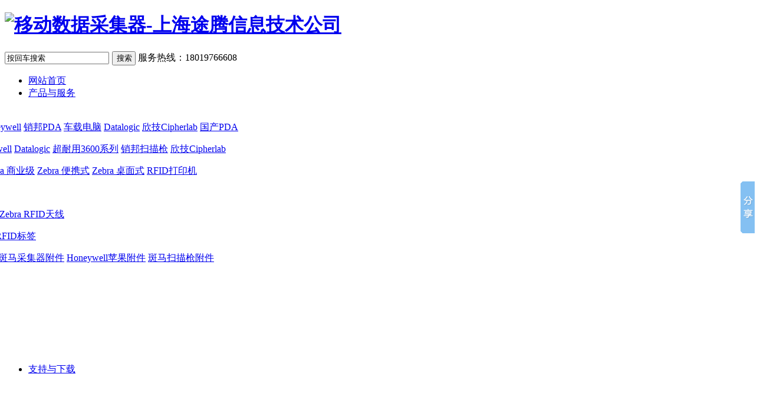

--- FILE ---
content_type: text/html; charset=utf-8
request_url: http://www.shtotem.com/products/7088.html
body_size: 21847
content:
<!DOCTYPE html PUBLIC "-//W3C//DTD XHTML 1.0 Transitional//EN" "http://www.w3.org/TR/xhtml1/DTD/xhtml1-transitional.dtd">
<html xmlns="http://www.w3.org/1999/xhtml">
<head>
    
    <meta http-equiv="Content-Type" content="text/html; charset=utf-8" />
    <meta http-equiv="X-Ua-Compatible" content="IE=edge,chrome=1"> 
    <meta content="width=device-width,initial-scale=1,maximum-scale=1,user-scalable=no" name="viewport">
    <meta name="apple-mobile-web-app-capable" content="yes" />
    <meta name="format-detection" content="telephone=no">
    <meta name="apple-mobile-web-app-status-bar-style" content="black" />
    <title>Zebra斑马 MC2200/MC2700 移动数据终端</title>
    
    <meta name="keywords" content="MC22,MC27,MC2200,MC2700" />
    <meta name="description" content="Zebra斑马 MC2200/MC2700 移动数据终端  -  更经济实惠的移动解决方案" />
    <link href="/templates/main/css/base.css" rel="stylesheet" type="text/css" />
    <script type="text/javascript" src="/templates/main/js/jquery.min.js"></script>
    <script type="text/javascript" src="/templates/main/js/common.js"></script>
    <script type="text/javascript" src="../../scripts/lhgdialog/lhgdialog.js?skin=idialog"></script>
    <link rel="stylesheet" href="../../css/validate.css" />
    <script type="text/javascript" src="../../scripts/jquery/jquery.form.min.js"></script>
    <script type="text/javascript" src="../../scripts/jquery/Validform_v5.3.2_min.js"></script>
    <script type="text/javascript">window._pt_lt = new Date().getTime();</script>
    <style type="text/css">
        .dowloaddiv .topdiv
        {
            margin-top: 10px;
            margin-bottom: 5px;
            padding: 0px;
            font-size: 14px;
            padding-bottom: 5px;
            width: 80px;
            background: #3BB3C2;
            line-height: 14px;
            text-align: center;
            color: #fff;
        }
        .dowloaddiv .dowloaddivnr
        {
            padding: 5px 5px 5px 30px;
        }
        .detail_up_box img
        {
            cursor: pointer;
        }
        #bigimage
        {
            position: absolute;
            display: none;
        }
        #bigimage img
        {
            width: 400px;
            height: 400px;
            padding: 5px;
            background: #fff;
            border: 1px solid #e3e3e3;
        }
    </style>
</head>
<body>
    <!--headBar-->
    <div class="headBar" style="position:relative;">
        <!--Header-->
        <div class="headBar2">
            <div class="headBar_center">
    <div class="logoBox"style="position:relative;">
        <h1><a class="logo_one" href="/" title="移动数据采集器-上海途腾信息技术公司">
            <img src="/templates/main/images/logo_03.png" alt="移动数据采集器-上海途腾信息技术公司"/></a> </h1>
        <a class="logo_two" href="javascript:void(0)">
                <input class="searchtxt" value="按回车搜索" onfocus="clearss()" onblur="shiqu()" onkeydown="if(event.keyCode==13){checksearch();return false};" /><input type="button" value="搜索" style="line-height: 27px; margin-left: 5px;width: 40px;cursor: pointer;" onclick="checksearch()" /></a>
        <span>服务热线：18019766608</span>
    </div>
</div>
<div class="navBox" style="width:100%; top:0; max-width:1200px;">
    
    <div class="navCenter">
        <ul>
            <li><a href="/" class="navli">网站首页</a> </li>
            <li><a href="/products/" class="navli">产品与服务</a>
                <div class="subNav" style="margin-left: -255px;">
                    <b style="margin-left: 20px;">产品</b>
                    <div class="sub_box">
                        
                        <div class="sub_item">
                        
                            <a href="/products/">
                        
                                <img src="/upload/201507/15/201507151850110457.png"></a>
                            <div class="sub_font">
                                <b>
                                    
                                        <a href="/products/">
                                    

                                移动数据终端</a></b>
                                
                                <span>
                                    <a href="/products/17/20/">Zebra斑马</a></span>
                                
                                <span>
                                    <a href="/products/17/21/">Honeywell</a></span>
                                
                                <span>
                                    <a href="/products/17/83/">销邦PDA</a></span>
                                
                                <span>
                                    <a href="/products/17/91/">车载电脑</a></span>
                                
                                <span>
                                    <a href="/products/17/50/">Datalogic</a></span>
                                
                                <span>
                                    <a href="/products/17/80/">欣技Cipherlab</a></span>
                                
                                <span>
                                    <a href="/products/17/90/">国产PDA</a></span>
                                
                            </div>
                        </div>
                        
                        <div class="sub_item">
                        
                            <a href="/products/18/">
                        
                                <img src="/upload/201507/14/201507140852059954.png"></a>
                            <div class="sub_font">
                                <b>
                                    
                                        <a href="/products/18/">
                                    

                                条码扫描器</a></b>
                                
                                <span>
                                    <a href="/products/18/22/">Zebra斑马</a></span>
                                
                                <span>
                                    <a href="/products/18/51/">Honeywell</a></span>
                                
                                <span>
                                    <a href="/products/18/49/">Datalogic</a></span>
                                
                                <span>
                                    <a href="/products/18/85/">超耐用3600系列</a></span>
                                
                                <span>
                                    <a href="/products/18/86/">销邦扫描枪</a></span>
                                
                                <span>
                                    <a href="/products/18/93/">欣技Cipherlab</a></span>
                                
                            </div>
                        </div>
                        
                        <div class="sub_item">
                        
                            <a href="/products/19/">
                        
                                <img src="/upload/201507/14/201507140935317223.png"></a>
                            <div class="sub_font">
                                <b>
                                    
                                        <a href="/products/19/">
                                    

                                条码打印机</a></b>
                                
                                <span>
                                    <a href="/products/19/23/">Zebra 工业级</a></span>
                                
                                <span>
                                    <a href="/products/19/52/">Zebra 商业级</a></span>
                                
                                <span>
                                    <a href="/products/19/62/">Zebra 便携式</a></span>
                                
                                <span>
                                    <a href="/products/19/63/">Zebra 桌面式</a></span>
                                
                                <span>
                                    <a href="/products/19/88/">RFID打印机</a></span>
                                
                            </div>
                        </div>
                        
                        <div class="sub_item">
                        
                            <a href="/products/59/">
                        
                                <img src="/upload/201507/16/201507161109253213.png"></a>
                            <div class="sub_font">
                                <b>
                                    
                                        <a href="/products/59/">
                                    

                                无线网络</a></b>
                                
                                <span>
                                    <a href="/products/59/60/">无线AP</a></span>
                                
                                <span>
                                    <a href="/products/59/61/">无线控制器</a></span>
                                
                            </div>
                        </div>
                        
                        <div class="sub_item">
                        
                            <a href="/products/53/">
                        
                                <img src="/upload/201507/14/201507141125364303.png"></a>
                            <div class="sub_font">
                                <b>
                                    
                                        <a href="/products/53/">
                                    

                                RFID设备</a></b>
                                
                                <span>
                                    <a href="/products/53/54/">Zebra RFID读写器</a></span>
                                
                                <span>
                                    <a href="/products/53/70/">Zebra RFID天线</a></span>
                                
                            </div>
                        </div>
                        
                        <div class="sub_item">
                        
                            <a href="/products/28/">
                        
                                <img src="/upload/201507/14/201507140947235013.png"></a>
                            <div class="sub_font">
                                <b>
                                    
                                        <a href="/products/28/">
                                    

                                耗材</a></b>
                                
                                <span>
                                    <a href="/products/28/55/">Label 标签</a></span>
                                
                                <span>
                                    <a href="/products/28/56/">Ribbon 碳带</a></span>
                                
                                <span>
                                    <a href="/products/28/58/">RFID标签</a></span>
                                
                            </div>
                        </div>
                        
                        <div class="sub_item">
                        
                            <a href="/products/76/">
                        
                                <img src="/upload/201701/04/201701041325217823.png"></a>
                            <div class="sub_font">
                                <b>
                                    
                                        <a href="/products/76/">
                                    

                                其它产品</a></b>
                                
                                <span>
                                    <a href="/products/76/77/">软件</a></span>
                                
                                <span>
                                    <a href="/products/76/78/">防爆条码设备</a></span>
                                
                                <span>
                                    <a href="/products/76/82/">斑马采集器附件</a></span>
                                
                                <span>
                                    <a href="/products/76/84/">Honeywell苹果附件</a></span>
                                
                                <span>
                                    <a href="/products/76/92/">斑马扫描枪附件</a></span>
                                
                            </div>
                        </div>
                        
                    </div>
                    <div class="sub_box">
                        <div class="sub_item2">
                            <b>服务</b>
                            <div class="sub_font2">
                                
                                <div>
                                
                                        <a href="/fuwu/65/">
                                            维修服务</a>
                                
                                </div>
                                
                                <div>
                                
                                        <a href="/fuwu/">
                                            增值服务</a>
                                
                                </div>
                                
                                <div>
                                
                                        <a href="/fuwu/14/">
                                            上门服务</a>
                                
                                </div>
                                
                                <div>
                                
                                        <a href="/fuwu/15/">
                                            开发服务</a>
                                
                                </div>
                                
                                <div>
                                
                                        <a href="/fuwu/29/">
                                            条码打印机租赁</a>
                                
                                </div>
                                
                                <div>
                                
                                        <a href="/fuwu/74/">
                                            数据采集器租赁</a>
                                
                                </div>
                                
                                <div>
                                
                                        <a href="/fuwu/75/">
                                            条码扫描枪租赁</a>
                                
                                </div>
                                
                            </div>
                        </div>
                    </div>
                </div>
            </li>
            <li><a href="/zcyxz/" class="navli">支持与下载</a>
                <div class="subNav" style="margin-left: -400px;">
                    <div class="sub_box">
                        
                        <div class="sub_item">
                        
                            <a href="/zcyxz/">
                                <img src="/upload/201502/03/201502031009178878.png"></a>
                            <div class="sub_font">
                                <span style="line-height: 50px;">
                                    <a href="/zcyxz/">知识库</a></span>
                            </div>
                        
                        </div>
                        
                        <div class="sub_item">
                        
                            <a href="/zcyxz/8/">
                                <img src="/upload/201502/03/201502031009557740.png"></a>
                            <div class="sub_font">
                                <span style="line-height: 50px;">
                                    <a href="/zcyxz/8/">下载中心</a></span>
                            </div>
                        
                        </div>
                        
                        <div class="sub_item">
                        
                            <a href="/zcyxz/10/">
                                <img src="/upload/201502/03/201502031010410396.png"></a>
                            <div class="sub_font">
                                <span style="line-height: 50px;">
                                    <a href="/zcyxz/10/">FAQ</a></span>
                            </div>
                        
                        </div>
                        
                        <div class="sub_item">
                        
                            <a href="/zcyxz/11/">
                                <img src="/upload/201502/03/201502031010533413.png"></a>
                            <div class="sub_font">
                                <span style="line-height: 50px;">
                                    <a href="/zcyxz/11/">视频展示</a></span>
                            </div>
                        
                        </div>
                        
                        <div class="sub_item">
                        
                            <a href="/zcyxz/12/">
                                <img src="/upload/201502/03/201502031011009967.png"></a>
                            <div class="sub_font">
                                <span style="line-height: 50px;">
                                    <a href="/zcyxz/12/">停产通知</a></span>
                            </div>
                        
                        </div>
                        
                    </div>
                </div>
            </li>
            <li><a href="/jjfa/" class="navli">解决方案</a>
                <div class="subNav" style="margin-left: -400px;">
                    <div class="sub_box">
                        
                        <div class="sub_item">
                        
                                        <a href="/jjfa/">
                                    
                            
                                <img src="/upload/201502/03/201502031011291663.png"></a>
                            <div class="sub_font">
                                <span style="line-height: 50px;">
                                    
                                        <a href="/jjfa/">
                                    零售餐饮行业</a></span>
                            </div>
                        </div>
                        
                        <div class="sub_item">
                        
                                        <a href="/jjfa/2/">
                                    
                            
                                <img src="/upload/201502/03/201502031012154330.png"></a>
                            <div class="sub_font">
                                <span style="line-height: 50px;">
                                    
                                        <a href="/jjfa/2/">
                                    制造物流行业</a></span>
                            </div>
                        </div>
                        
                        <div class="sub_item">
                        
                                        <a href="/jjfa/32/">
                                    
                            
                                <img src="/upload/201509/22/201509222233162995.png"></a>
                            <div class="sub_font">
                                <span style="line-height: 50px;">
                                    
                                        <a href="/jjfa/32/">
                                    医疗保健行业</a></span>
                            </div>
                        </div>
                        
                        <div class="sub_item">
                        
                                        <a href="/jjfa/3/">
                                    
                            
                                <img src="/upload/201502/03/201502031011486964.png"></a>
                            <div class="sub_font">
                                <span style="line-height: 50px;">
                                    
                                        <a href="/jjfa/3/">
                                    政府及教育</a></span>
                            </div>
                        </div>
                        
                    </div>
                </div>
            </li>
            <li><a href="/news/" class="navli">条码资讯</a></li>
            <li><a href="/about/" class="navli">关于途腾</a></li>
            <li><a href="/join/" class="navli">招商加盟</a></li>
        </ul>
    </div>
</div>
<script>
    $(function(){
        if ($(window).width()>768) {
            $(window).scroll(function(){
                if ($(this).scrollTop() >= 132) {
                    $(".hedd").css({"position":"fixed","top":"-132px"});
                }else{
                    $(".hedd").css({"position":"absolute","top":"0"});
                };
                if ($(this).scrollTop() >= 132) {
                    $(".headBar2").css({"position":"fixed","top":"-132px"});
                }else{
                    $(".headBar2").css({"position":"absolute","top":"0"});
                };
            });
        };
    })
</script>

<!-- 移动端header -->
<script src="/templates/main/js/jquery.bxslider.js"></script>
<div class="mb-header">
    <h1><a href="/"><img src="/templates/main/images/mblogo_02.jpg" alt="" /></a></h1>
    <div class="lb"><img src="/templates/main/images/mbnav_03.jpg" class="lbpic" alt="" /><img src="/templates/main/images/mbc.jpg" alt="" class="cpic"></div>
    <div class="mbphone">服务热线：<span>400-811-7372</span></div>
    <div class="mb-share"></div>
    <div class="mb-nav">
        <ul>
            <li><a href="/" class="navyi">网站首页</a></li>
            <li>
                <a href="javascript:;" class="navyi">产品与服务</a>
                <div class="mb-er">
                    <span><a href="/products/">数据采集器</a></span>
                    <span><a href="/products/18/">条码扫描器</a></span>
                    <span><a href="/products/19/">条码打印机</a></span>
                    <span><a href="/products/59/">无线网络</a></span>
                    <span><a href="/products/53/">RFID设备</a></span>
                    <span><a href="/products/28/">耗材</a></span>
                    <span><a href="/products/76/">其它产品</a></span>
                </div>
            </li>
            <li>
                <a href="javascript:;" class="navyi">支持与下载</a>
                <div class="mb-er">
                    <span><a href="/zcyxz/">知识库</a></span>
                    <span><a href="/zcyxz/8/">下载中心</a></span>
                    <span><a href="/zcyxz/10/">FAQ</a></span>
                    <span><a href="/zcyxz/11/">视频展示</a></span>
                    <span><a href="/zcyxz/12/">停产通知</a></span>
                </div>
            </li>
            <li>
                <a href="javascript:;" class="navyi">解决方案</a>
                <div class="mb-er">
                    <span><a href="/jjfa/">零售餐饮行业</a></span>
                    <span><a href="/jjfa/2/">制造物流行业</a></span>
                    <span><a href="/jjfa/32/">医疗保健行业</a></span>
                    <span><a href="/jjfa/3/">政府及教育</a></span>
                </div>
            </li>
            <li>
                <a href="javascript:;" class="navyi">条码资讯</a>
                <div class="mb-er">
                    <span><a href="/news/">公司新闻</a></span>
                    <span><a href="/zixun/">行业资讯</a></span>
                </div>
            </li>
            <li>
                <a href="javascript:;" class="navyi">关于途腾</a>
                <div class="mb-er">
                    <span><a href="/about/">公司信息</a></span>
                    <span><a href="/about/2/">资质荣誉</a></span>
                    <span><a href="/about/84/">联系我们</a></span>
                </div>
            </li>
            <li><a href="/join/" class="navyi">招商加盟</a></li>
        </ul>
    </div>
</div>
<script>
$(function(){
    /*移动端导航*/
    $(".lbpic").click(function(){
        $(".mb-nav").slideDown(200);
        $(this).hide();
        $(".cpic").show();
        $(".mb-share").show();
    })
    $(".mb-share").click(function(){
        $(".mb-nav").slideUp(200);
        $(this).hide();
        $(".cpic").hide();
        $(".lbpic").show();
        $(".mb-er").hide();
        $(".navyi").parent().removeClass("active");
    })
    $(".navyi").click(function(){
        $(this).next().toggle(400).parent().toggleClass("active");
        $(this).parent().siblings().removeClass("active").find(".mb-er").hide(400);
    })
})
</script>
<div class="mb-banner">
    <div class="mb-slider">
    
        <div class="slide"><a href=""><img src="/upload/201805/15/201805151705075341.jpg" alt="移动首页轮播图片" /></a></div>
    
        <div class="slide"><a href="http://www.shtotem.com/fuwu/2381.html"><img src="/upload/201805/15/201805151727322390.jpg" alt="移动banner1" /></a></div>
    
        <div class="slide"><a href="http://www.shtotem.com/products/5107.html"><img src="/upload/201805/15/201805151730129666.jpg" alt="移动首页轮播图片3" /></a></div>
    
        <div class="slide"><a href="http://www.shtotem.com/products/2140.html"><img src="/upload/201702/21/201702211647593281.jpg" alt="移动banner2" /></a></div>
    
    </div>
</div>
<script type="text/javascript">
    $(document).ready(function(){
      $('.mb-slider').bxSlider({ 
        adaptiveHeight: true,
        startSlides: 0
      });
    });
</script>
        </div>
        <!--/Header-->
    </div>
    <script type="text/javascript">
        window.onload = function () {
            selectbignav("产品与服务");
            //selectsmallnav("Zebra斑马");
            
                selectsmallnav("移动数据终端");
            
            selectlastnav("Zebra斑马", "移动数据终端");
        }

        function isopendiv(obj) { 
            if($(obj).find("img").attr("isopen")=="true"){
                $(obj).find("img").attr("src","/templates/main/images/jtclose.png");
                $(obj).find("img").attr("isopen","false");
                $(obj).next().addClass("hide");
            }else{
                $(obj).find("img").attr("src","/templates/main/images/jtopen.png");
                $(obj).find("img").attr("isopen","true");
               $(obj).next().removeClass("hide");
            }
        }

        $(function(){
            var x = 22;
            var y = 20;
            $(".detail_up_box img").hover(function(e){
                $("body").append('<p id="bigimage"><img src="'+ $(this).attr("rel") + '" alt="" /></p>');
                $(this).find('img').stop().fadeTo('slow',0.5);      
                widthJudge(e);
                $("#bigimage").fadeIn('fast');
            },function(){
                $(this).find('img').stop().fadeTo('slow',1);
                $("#bigimage").remove();
            }); 
    
            $(".detail_up_box img").mousemove(function(e){
                widthJudge(e);
            }); 
    
            function widthJudge(e){
                var marginRight = document.documentElement.clientWidth - e.pageX; 
                var imageWidth = $("#bigimage").width();
                if(marginRight < imageWidth)
                {
                    x = imageWidth + 22;
                    $("#bigimage").css({top:(e.pageY - y ) + 'px',left:(e.pageX - x ) + 'px'}); 
                }else{
                    x = 22;
                    $("#bigimage").css({top:(e.pageY - y ) + 'px',left:(e.pageX + x ) + 'px'});
                };  
            }
        });
    </script>
    <!--main-->
    <div class="centerContent">
        <!-- 移动内页导航 -->
        <div class="mb-ny-nav">
            <b><img src="/templates/main/images/mbx_02.jpg" alt="" /></b>
            <div class="mb-ny-navy">
                <div class="nav-slider">
                
                        <div class="slide active">
                    
                        <a href="/products/">
                    
                            移动数据终端
                        </a>
                    </div>
                
                        <div class="slide">
                    
                        <a href="/products/18/">
                    
                            条码扫描器
                        </a>
                    </div>
                
                        <div class="slide">
                    
                        <a href="/products/19/">
                    
                            条码打印机
                        </a>
                    </div>
                
                        <div class="slide">
                    
                        <a href="/products/59/">
                    
                            无线网络
                        </a>
                    </div>
                
                        <div class="slide">
                    
                        <a href="/products/53/">
                    
                            RFID设备
                        </a>
                    </div>
                
                        <div class="slide">
                    
                        <a href="/products/28/">
                    
                            耗材
                        </a>
                    </div>
                
                        <div class="slide">
                    
                        <a href="/products/76/">
                    
                            其它产品
                        </a>
                    </div>
                
                </div>
            </div>
            <ul>

            
                <li class="active">
                
                    <a href="/products/20/20/">Zebra斑马</a>
                </li>
            
                <li>
                
                    <a href="/products/20/21/">Honeywell</a>
                </li>
            
                <li>
                
                    <a href="/products/20/83/">销邦PDA</a>
                </li>
            
                <li>
                
                    <a href="/products/20/91/">车载电脑</a>
                </li>
            
                <li>
                
                    <a href="/products/20/50/">Datalogic</a>
                </li>
            
                <li>
                
                    <a href="/products/20/80/">欣技Cipherlab</a>
                </li>
            
                <li>
                
                    <a href="/products/20/90/">国产PDA</a>
                </li>
            
            </ul>
        </div>
        <script type="text/javascript">
            $(document).ready(function(){
              $('.nav-slider').bxSlider({
                slideWidth: 100,
                minSlides: 2,
                maxSlides: 3,
                moveSlides: 1,
                startSlide: 0
              });
            });
        </script>
        <div class="leftContent">
            <div class="leftContent_top ">
                <div>
                    <span>产品&nbsp;&nbsp;&nbsp;&nbsp;>></span>
                    <div>
                        <img style="width: 187px;height: 40px;position: relative;left: 11px;padding: 11px 0 0 0;" src="/templates/main/images/button2_03.png" alt="" />
                        <div style="position: relative;bottom: 30px;text-align: center;">> Zebra斑马相关产品推荐</div>
                    </div>


                    
                    <div>
                        <a href="/products/1079.html">
                            <img style="width: 200px;height: 200px;" alt="Zebra-Symbol MK500自助终端、条码查价机" src="../../../upload/201509/14/201509141145541676.png" />
                            
                            <div class="ming" style="color: #000000;width:190px;font-size: 13px;font-weight: 600;text-align: center;">Zebra-Symbol MK500自助终端、条码查价机</div>
                            <div class="ming" style="color: #a7a1a1;font-size: 12px;font-weight: 400;text-align: center;">自助服务技术领域的创新成果一Symbol的MK500 Micro Kiosk可以改善…</div>
                            <div class="ming" style="padding: 20px 0 25px 0;position: relative;left: 17px;"><img src="/templates/main/images/线1.png" alt="" /></div>
                        </a>
                    </div>
                    
                    <div>
                        <a href="/products/2992.html">
                            <img style="width: 200px;height: 200px;" alt="Zebra-Symbol WT6000系列（WT60A0） 佩带式移动数据终端" src="../../../upload/201607/29/201607291612219192.jpg" />
                            
                            <div class="ming" style="color: #000000;width:190px;font-size: 13px;font-weight: 600;text-align: center;">Zebra-Symbol WT6000系列（WT60A0） 佩带式移动数据终端</div>
                            <div class="ming" style="color: #a7a1a1;font-size: 12px;font-weight: 400;text-align: center;">佩戴式数据终为工作人员提供所需的免持移动功能，帮助他们将生产率…</div>
                            <div class="ming" style="padding: 20px 0 25px 0;position: relative;left: 17px;"><img src="/templates/main/images/线1.png" alt="" /></div>
                        </a>
                    </div>
                    
                    <div>
                        <a href="/products/6558.html">
                            <img style="width: 200px;height: 200px;" alt="Zebra斑马 TC72/TC77系列触控式移动数据终端" src="../../../upload/202006/09/202006091731364989.jpg" />
                            
                            <div class="ming" style="color: #000000;width:190px;font-size: 13px;font-weight: 600;text-align: center;">Zebra斑马 TC72/TC77系列触控式移动数据终端</div>
                            <div class="ming" style="color: #a7a1a1;font-size: 12px;font-weight: 400;text-align: center;">TC72 和 TC77 Android 触控式数据终端。此系列以大获成功的 TC7 系…</div>
                            <div class="ming" style="padding: 20px 0 25px 0;position: relative;left: 17px;"><img src="/templates/main/images/线1.png" alt="" /></div>
                        </a>
                    </div>
                    
                    <div>
                        <a href="/products/353.html">
                            <img style="width: 200px;height: 200px;" alt="Zebra-Symbol MC1000 移动数据终端-(2013年8月停产)" src="../../../upload/201507/15/201507151010221206.jpg" />
                            
                            <div class="ming" style="color: #000000;width:190px;font-size: 13px;font-weight: 600;text-align: center;">Zebra-Symbol MC1000 移动数据终端-(2013年8月停产)</div>
                            <div class="ming" style="color: #a7a1a1;font-size: 12px;font-weight: 400;text-align: center;">将数据输入与条码扫描功能融为一体的 MC1000 是Symbol公司推出的又…</div>
                            <div class="ming" style="padding: 20px 0 25px 0;position: relative;left: 17px;"><img src="/templates/main/images/线1.png" alt="" /></div>
                        </a>
                    </div>
                    
                    <div>
                        <a href="/products/361.html">
                            <img style="width: 200px;height: 200px;" alt="Zebra-Symbol MC55A0 系列耐用型移动数据终端" src="../../../upload/201507/15/201507151053022386.jpg" />
                            
                            <div class="ming" style="color: #000000;width:190px;font-size: 13px;font-weight: 600;text-align: center;">Zebra-Symbol MC55A0 系列耐用型移动数据终端</div>
                            <div class="ming" style="color: #a7a1a1;font-size: 12px;font-weight: 400;text-align: center;">对于企业的管理人员和工作人员而言，无论是在设施内还是设施外，M…</div>
                            <div class="ming" style="padding: 20px 0 25px 0;position: relative;left: 17px;"><img src="/templates/main/images/线1.png" alt="" /></div>
                        </a>
                    </div>
                    
                </div>
            </div>
            <!--公司新闻-->
            <div class="left_news">
                <span>
                    推荐新闻&nbsp;&nbsp;&nbsp;&nbsp;>>
                </span>
                <ul>
                    
                    <li>
                            <a href="/zixun/7927.html">
                        条码标签打印机怎么使用…</a>
                    </li>
                    
                    <li>
                            <a href="/zixun/7926.html">
                        什么是数据采集器？数据…</a>
                    </li>
                    
                    <li>
                            <a href="/zixun/7925.html">
                        斑马维修是什么意思？又…</a>
                    </li>
                    
                    <li>
                            <a href="/zixun/7924.html">
                        RFID打印机是什么意思？…</a>
                    </li>
                    
                    <li>
                            <a href="/zixun/7923.html">
                        如何挑选好的二维条码扫…</a>
                    </li>
                    
                    <li>
                            <a href="/zixun/7922.html">
                        影响二维扫描枪使用寿命…</a>
                    </li>
                    
                    <li>
                            <a href="/zixun/7921.html">
                        无线扫描枪备受欢迎的原…</a>
                    </li>
                    
                    <li>
                            <a href="/zixun/7920.html">
                        选购工业级采集器需要关…</a>
                    </li>
                    
                    <li>
                            <a href="/zixun/7919.html">
                        斑马打印机配件具有哪些…</a>
                    </li>
                    
                    <li>
                            <a href="/zixun/7918.html">
                        条形码打印机价格高不高…</a>
                    </li>
                    
                </ul>
                <ul>
                </ul>
            </div>
                     <div class="leftContent_bottom">
        	<span>联系我们</span>
            <div style="margin-left:20px;"></div>
                            <p style="font-size:14px;margin-top:10px;">上海途腾信息技术有限公司 </p>
                            <p>销售热线: 18019766608<br />
                              传真: 021-54251974<br />
                              地址：上海市徐汇区田林路142<br>&nbsp; &nbsp;&nbsp;&nbsp;&nbsp;&nbsp;&nbsp;&nbsp;&nbsp;号H座701室</p>
                            
        </div>
        </div>
        <div class="rightContent">
            <p class="first_position">
                您当前的位置是：<a href="/">首页</a>><a href="/products/">产品</a>>
                
                                        <a href="/products/">
                                    
                                    移动数据终端</a>>
                <a href="/products/17/20/">Zebra斑马</a>
                
                <span style="float:right">服务热线：400-811-7372</span>
                
            </p>
            <div class="chanPinBox_detail">
                <div class="detail_up">
                    <H2 style="font-size: 18px; padding: 20px 15px; font-weight: bold;">
                        Zebra斑马 MC2200/MC2700 移动数据终端</H2>
                    <div class="detail_up_box">
                        <img alt="Zebra斑马 MC2200/MC2700 移动数据终端" src="../../../upload/202102/25/202102251328527455.jpg"
                            rel="../../../upload/202102/25/202102251328527455.jpg"
                            style="width: 200px; height: 200px;">
                        <div style="overflow: hidden; padding: 0px 20px;">
                            MC2200/MC2700 — 更经济实惠的移动解决方案<br />
在您的型企业中，您的员工需要更智能而非更辛苦地工作。无论您的员工在仓库、制造工厂、零售商店还是货场或港口，无论是运输货物还是维修设备，移动数据终端都能够将生产力和任务准确性提升到一个新高度。但在以前，具有成本效益的设备往往功能有所欠缺。全新推出的 MC2200/MC2700 是一款经济实惠的移动数据终端，集成了您的企业所需的各种功能。仅 WiFi 和 WiFi/蜂窝网型号能够实现各种员工的互联，无论他们位于工厂还是现场。先进的工业化设计带来更高的舒适性和易用性。一体化触摸屏和键盘支持现在的“绿屏”应用程序以及未来的触摸屏应用程序。只需添加扫描手柄附件，就可实现枪型设计，以应对密集的扫描任务。预先加载的免费增值型 Mobility DNA 工具让您的设备更易于使用、管理且更安全。而可选的 Mobility DNA Enterprise 许可证将提供大企业所需的语言和数据工具，帮助提高生产力和设备管理简易性。
                        </div>
                    </div>
                </div>
            </div>
            <div style="clear: both;">
            </div>
            <div class="canShuBox">
                <!--<li class="current_canShu">-->
                <ul>
                    <li class="current_canShu"><a href="javascript:void(0)">特性及优点</a></li>
                    <li><a href="javascript:void(0)">规格参数</a></li>
                    <li><a href="javascript:void(0)">型号及配件</a></li>
                    <li><a href="javascript:void(0)">相关下载</a></li>
                </ul>
            </div>
            <div class="canShuBoxdiv" style="margin-bottom: 10px;">
                <div>
                    <div>
	<strong>旨在实现出众的舒适性、易用性和生产力</strong><br />
MC2200/MC2700 设备具有与众不同的设计，可为您的用户带来巨大益处。Zebra 屡获殊荣的工业设计团队为按键设计的尺寸、形状和位置让员工凭借手感甚至带着手套就能轻松找到正确按键，而对比强烈的颜色让这些按键在几乎任何光线（白天或夜晚）下都清晰可见。<br />
细长锥形的设计消除了压力点，基本适用于几乎任何手型。设计位置绝佳的手指位实现了轻松的触摸屏和键盘单手操作。等等……
</div>
<div>
	<strong>合二为一 — 直板和枪柄</strong><br />
将您的 MC2200 或 MC2700 转换为枪型设备 — 而无需牺牲人体工学或扫描性能。只需按上扫描手柄附件 — 无需使用工具。由于电子元件位于扫描手柄内，扫描速度不受影响 — 这不同于许多其他扫描手柄。对手部位置和动作的长期大量研究，带来了先进的人体工学设计，从而实现了与 Zebra 枪型设备针对密集扫描任务的相同舒适度。安装手柄后，所有功能均可使用，包括扬声器和可选摄像头。触发器支持三百万次按压，使用年限长。
</div>
<div>
	<strong>WiFi 和蜂窝网支持各类员工在各个地点互联</strong><br />
MC2200 仅 WiFi 型号为您的工厂员工提供业界更快速和稳定的 WiFi连接。1 MC2700 WiFi/蜂窝网型号适用于网络信号差或部署和维护WiFi 网络成本高昂的大型室外空间，例如货场和港口，或适用于需要保持司机和技术人员互联的现场环境。使用蓝牙 5.0 和可选的 NFC 功能，您可获得全面的无线功能，为耳机、打印机和更多设备提供轻松快速的连接。
</div>
<div>
	<strong>长久支持您的业务</strong><br />
防水、防尘、防雨雪、防极端高温低温天气、可承受跌落至混凝土表面 — MC2200/MC2700 移动数据终端可承受一切环境挑战。设备容易受损的两个部件是显示屏和扫描窗口，这两个部件均采用康宁大猩猩玻璃以便加固。
</div>
<div>
	<strong>Zebra 功能强大的“先进系列”Android 平台</strong><br />
说到平台，这些设备都堪称其类别的翘楚，配备了先进的处理器和新的 Android 版本。即使是要求严苛的应用，处理器也可提供类似台式机的高性能，并且功耗更低、电池循环时间更长。Android 10 提供新的操作系统功能，可升级至 Android 11 以应对未来挑战。对于使用其他Zbra 设备的企业，共享平台可简化不同设备类型和支持类型间的应用部署。
</div>
<div>
	<strong>可使用消毒剂以保护您的员工健康</strong><br />
共享使用的设备可轻易传播细菌，导致员工的严重疾病。这就是为何MC2200 和 MC2700 可使用包括漂白剂、双氧水和酒精在内的普通消毒剂进行频繁的彻底消毒。
</div>
<div>
	<strong>适当的附件让设备管理异常轻松</strong><br />
整套的企业级附件包括：可实现简单轻松、高成本效益的后台管理的多槽电池和设备充电器；适用于特定位置的桌面单槽组合设备和备用电池；以及包括手带、护套、附加扫描手柄在内的各种可携带选项。
</div>
<div>
	<strong>Enterprise Home Screen 控制可以访问的功能和应用程序</strong><br />
Enterprise Home Screen 让您掌控您的员工可使用的设备功能。您可以为不同团队创建不同配置，而且无需软件开发。
</div>
<div>
	<strong>将采集到的条码数据输入到您的应用程序中，实现开箱即用</strong><br />
Zebra 的 DataWedge 让用户可以扫描条码数据并将其发送到已有的应用程序中 — 无需进行编程或应用修改。
</div></div>
                <div class="hide">
                    <table class="datasheet" cellspacing="0" cellpadding="0">
	<colgroup><col width="131" />
  <col width="568" />
  </colgroup>
	<tbody>
		<tr height="18">
			<td colspan="2" width="699" height="18">
				MC2200/MC2700规格表
			</td>
		</tr>
		<tr height="18">
			<td colspan="2" height="18">
				MC2200/MC2700物理参数
			</td>
		</tr>
		<tr height="18">
			<td height="18">
				尺寸：
			</td>
			<td width="568">
				7.89 英寸 （长）x 2.76 英寸 （宽）x 1.52 英
      寸 （深）<br />
200.5 毫米（长）x 70 毫米（宽）x 38.5 毫米
    （深）
			</td>
		</tr>
		<tr height="18">
			<td height="18">
				重量：
			</td>
			<td width="568">
				标准电池：10.4 盎司/296 克<br />
扩展电池：11.2 盎司/316 克
			</td>
		</tr>
		<tr height="18">
			<td height="18">
				显示屏：
			</td>
			<td width="568">
				4 英寸 WVGA (800 x 480)，LED 背光；彩色显
      示器；可选连接到触控屏
			</td>
		</tr>
		<tr height="18">
			<td height="18">
				成像仪窗口：
			</td>
			<td width="568">
				康宁大猩猩玻璃
			</td>
		</tr>
		<tr height="18">
			<td height="18">
				触摸屏：
			</td>
			<td width="568">
				电容式触控屏；多点触控；Corning® Gorilla®
      玻璃
			</td>
		</tr>
		<tr height="18">
			<td height="18">
				电源：
			</td>
			<td width="568">
				可拆卸的可充电耐用型锂离子电池<br />
标准容量 3500 毫安时<br />
扩展容量 4900 毫安时
			</td>
		</tr>
		<tr height="18">
			<td height="18">
				扩展插槽：
			</td>
			<td width="568">
				用户可访问的 MicroSD 插槽支持高达 128 GB
      的 SDXC
			</td>
		</tr>
		<tr height="18">
			<td height="18">
				SIM 卡插槽：
			</td>
			<td width="568">
				一个 Nano SIM 插槽；可选的 eSIM（仅限
      MC2700）
			</td>
		</tr>
		<tr height="18">
			<td height="18">
				网络连接：
			</td>
			<td width="568">
				MC2200/MC2700：WLAN (WiFi)、WPAN（
      蓝牙），
      USB 2.0 高速（主机和客户端）<br />
仅限 MC2700：WWAN（蜂窝网）
			</td>
		</tr>
		<tr height="18">
			<td height="18">
				通知：
			</td>
			<td width="568">
				可听音；多色 LED；触觉反馈（仅限中国
      SKU）
			</td>
		</tr>
		<tr height="18">
			<td height="18">
				键盘：
			</td>
			<td width="568">
				34 键数字键盘；带 FN 按键；支持屏幕键盘
			</td>
		</tr>
		<tr height="18">
			<td height="18">
				语音和音频：
			</td>
			<td width="568">
				内部扬声器和麦克风；蓝牙无线耳机支持；高
      品质电话听筒
			</td>
		</tr>
		<tr height="18">
			<td height="18">
				按钮：
			</td>
			<td width="568">
				实体扫描，音量减少/增加；电源
			</td>
		</tr>
		<tr height="18">
			<td colspan="2" height="18">
				<br />
			</td>
		</tr>
		<tr height="18">
			<td colspan="2" height="18">
				MC2200/MC2700性能参数
			</td>
		</tr>
		<tr height="18">
			<td height="18">
				CPU：
			</td>
			<td>
				Qualcomm Snapdragon™ 660 八核，1.8 GHz
			</td>
		</tr>
		<tr height="18">
			<td height="18">
				操作系统：
			</td>
			<td>
				Android 10；可升级至 Android 11* 通过
      Zebra 的限制模式可控制 GMS 和其他服务(*<br />
支持未来 Android 操作系统的新版本，A11/R
    需经过高通验证。）
			</td>
		</tr>
		<tr height="18">
			<td height="18">
				内存：
			</td>
			<td>
				2 GB 内存/16 GB 闪存<br />
3 GB 内存/32 GB 闪存
			</td>
		</tr>
		<tr height="18">
			<td height="18">
				安全性：
			</td>
			<td>
				验证启动，安全启动
			</td>
		</tr>
		<tr height="18">
			<td colspan="2" height="18">
				<br />
			</td>
		</tr>
		<tr height="18">
			<td colspan="2" height="18">
				MC2200/MC2700用户环境
			</td>
		</tr>
		<tr height="18">
			<td height="18">
				工作温度：
			</td>
			<td width="568">
				-4°F 至 122°F/-20°C 至 50°C
			</td>
		</tr>
		<tr height="18">
			<td height="18">
				存储温度：
			</td>
			<td width="568">
				-40°F 至 158°F/-40°C 至 70°C
			</td>
		</tr>
		<tr height="18">
			<td height="18">
				湿度：
			</td>
			<td width="568">
				5% 至 95%（无冷凝）
			</td>
		</tr>
		<tr height="18">
			<td height="18">
				跌落规格：
			</td>
			<td width="568">
				按照 MIL-STD 810G 标准，在整个工作温度范
      围内，可多次承受从 5 英尺/1.52 米高度跌落
      至混凝土地面的冲击力
			</td>
		</tr>
		<tr height="18">
			<td height="18">
				翻滚规格：
			</td>
			<td width="568">
				可承受 500 次从 1.6 英尺/0.5 米高处滚落；达
      到甚至超过 IEC 滚落规格
			</td>
		</tr>
		<tr height="18">
			<td height="18">
				密封等级：
			</td>
			<td width="568">
				IP65 密封等级（依照适用的 IEC 密封规范）
			</td>
		</tr>
		<tr height="18">
			<td height="18">
				振动：
			</td>
			<td width="568">
				4 g PK 正弦（5 Hz 至 2 KHz）；0.04 g 2/Hz
      随机<br />
（20 Hz 至 2 kHz）；每条轴线持续 60 分
      钟，3 轴
			</td>
		</tr>
		<tr height="18">
			<td height="18">
				静电释放 (ESD)：
			</td>
			<td width="568">
				+/-15 kV 空气放电；+/-8 kV 直接/间接放电；
			</td>
		</tr>
		<tr height="18">
			<td colspan="2" height="18">
				<br />
			</td>
		</tr>
		<tr height="18">
			<td colspan="2" height="18">
				MC2200/MC2700交互传感器技术 (IST)
			</td>
		</tr>
		<tr height="18">
			<td height="18">
				运动传感器：
			</td>
			<td>
				3 轴加速计，带 MEMS 陀螺仪
			</td>
		</tr>
		<tr height="18">
			<td colspan="2" height="18">
				&nbsp;
			</td>
		</tr>
		<tr height="18">
			<td colspan="2" height="18">
				MC2200/MC2700数据采集
			</td>
		</tr>
		<tr height="18">
			<td height="18">
				扫描：
			</td>
			<td width="568">
				标准范围 SE4100 一维/二维全向成像仪
			</td>
		</tr>
		<tr height="18">
			<td height="18">
				摄像头：
			</td>
			<td width="568">
				可选的后置 13MP摄像头，相位检测自动对
        焦，带闪光 LED
			</td>
		</tr>
		<tr height="18">
			<td height="18">
				NFC：
			</td>
			<td width="568">
				ISO14443 A 类和 B 类：FeliCa 和 ISO 15693
        卡。P2P 模式，支持通过主机的证卡模拟<br />
(HCE)
			</td>
		</tr>
		<tr height="18">
			<td colspan="2" height="18">
				&nbsp;
			</td>
		</tr>
		<tr height="18">
			<td colspan="2" height="18">
				MC2200/MC2700无线 WAN 数据和语音通信
			</td>
		</tr>
		<tr height="18">
			<td height="18">
				射频波段：
			</td>
			<td width="568">
				MC2700 北美地区<br />
• UMTS：B2/B4/B5<br />
• LTE：B2/B4/B5/B7/B12/B13/B14/B17/
        B66<br />
• LTE：Category 6<br />
MC2700 全球其他地区<br />
• GSM：850/900/1800/1900<br />
• UMTS：B1/B2/B3/B4/B5/B8/B9/B19<br />
• LTE-FDD：B1/B2/B3/B4/B5/B7/B8/B19/
        B20/B28<br />
• LTE-TDD：B38//B40/B41<br />
• LTE：Category 6<br />
MC2700 中国<br />
• GSM：850/900/1800<br />
• UMTS：B1/B5/B8<br />
• LTE-FDD：B1/B3/B5/B7/B8<br />
• LTE-TDD：B38/B39/B40/B41<br />
• LTE：Category 6
			</td>
		</tr>
		<tr height="18">
			<td height="18">
				VoIP通信：
			</td>
			<td width="568">
				可选的 Workforce Connect Voice3 将
        MC2200/MC2700 设备转换为功能齐全并配
        备自定义界面的 PBX 手持设备，即便是复杂
        的电话功能也可以轻松使用，无需购买和管理
        额外的语音支持设备。
			</td>
		</tr>
		<tr height="18">
			<td height="18">
				GPS（仅限 MC2700<br />
）：
			</td>
			<td width="568">
				仅限 MC2700：自主并发型 GPS；GLONASS；- 
        Gallileo；北斗和 A-GPS。支持 IZAT (TM)
        XTRA
			</td>
		</tr>
		<tr height="18">
			<td colspan="2" height="18">
				<br />
			</td>
		</tr>
		<tr height="18">
			<td colspan="2" height="18">
				MC2200/MC2700无线局域网
			</td>
		</tr>
		<tr height="18">
			<td height="18">
				无线电：
			</td>
			<td width="568">
				IEEE 802.11 a/b/g/n/ac/d/h/i/r/k/v4；Wi-Fi™
      认证；<br />
IPv4、IPv6、1x1 MU-MIMO
			</td>
		</tr>
		<tr height="18">
			<td height="18">
				数据速率：
			</td>
			<td>
				2.4 GHz：802.11b/g/n — 20 MHz，40 MHz —
      高达 150 Mbps<br />
5 GHz：802.11a/g/n/ac — 20 MHz，40
    MHz，80 MHz — 高达 433 Mbp
			</td>
		</tr>
		<tr height="18">
			<td height="18">
				工作信道：
			</td>
			<td>
				信道 1–13 (2412–2472 MHz)：1、2、3、4、5、6
      、7、8、9、10、11、12、13<br />
信道 36-165 (5180-5825MHz)：36、40、44
      、48、52、56、60、64、100、104、108、112<br />
、116、120、124、128、132、136、140、144
      、149、153、157、161、165<br />
信道带宽：20 MHz、40 MHz、80 MHz<br />
实际工作信道/频率和带宽视规章制度和认
      证机构而定
			</td>
		</tr>
		<tr height="18">
			<td height="18">
				安全和加密：
			</td>
			<td>
				WEP（40 位或 104 位）；WPA/WPA2 个人
      （TKIP 和 AES）；WPA3 个人 (SAE)；WPA/<br />
WPA2 企业（TKIP 和 AES）；WPA3 企业
      (AES)4 EAP-TTLS（PAP、MSCHAP 和 MSCHAPv2）<br />
、EAP-TLS、PEAPv0-MSCHAPv2、PEAPv1-
      EAP-GTC、LEAP 和 EAP-PWD；<br />
WPA3
      企业 192 位模式 (GCMP-256) EAP-TLS；增强
      开放 (OWE)
			</td>
		</tr>
		<tr height="18">
			<td height="18">
				认证：
			</td>
			<td>
				WFA（802.11n、WPA2-Personal、WPA3-Personal
      、WPA2-Enterprise、WPA3-Enterprise4）
			</td>
		</tr>
		<tr height="18">
			<td height="18">
				快速漫游：
			</td>
			<td>
				802.11r
			</td>
		</tr>
		<tr height="18">
			<td colspan="2" height="18">
				<br />
			</td>
		</tr>
		<tr height="18">
			<td colspan="2" height="18">
				MC2200/MC2700无线 PAN
			</td>
		</tr>
		<tr height="18">
			<td height="18">
				蓝牙：
			</td>
			<td width="568">
				2 级，蓝牙 V5.0，使用 BR/EDR 和低能耗蓝牙
    (BLE) 支持
			</td>
		</tr>
		<tr height="18">
			<td colspan="2" height="18">
				<br />
			</td>
		</tr>
		<tr height="18">
			<td colspan="2" height="18">
				MC2200/MC2700环境合规
			</td>
		</tr>
		<tr height="18">
			<td colspan="2" height="18">
				• RoHS 指令 2011/65/EU；修订指令 2015/863<br />
• REACH SVHC 1907/2006
			</td>
		</tr>
		<tr height="18">
			<td colspan="2" height="18">
				<br />
			</td>
		</tr>
		<tr height="18">
			<td colspan="2" height="18">
				MC2200/MC2700保修
			</td>
		</tr>
		<tr height="21">
			<td colspan="2" width="699" height="21">
				按照 Zebra 硬件质量保证规定，MC2200/MC2700可获得自发货之日起
    一 (1) 年的工艺和材料质量保证
			</td>
		</tr>
	</tbody>
</table></div>
                <div class="hide">
                    </div>
                <div class="hide dowloaddiv" style="padding-top: 5px;">
                    <ul>
                        
                        <li><a   href="javascript:void(0)" class="lihead" onclick="isopendiv(this)">
                            <img src="/templates/main/images/jtopen.png" isopen="true" alt="箭头" />产品彩页</a>
                            <div class="dowloaddivnr">
                                
                                <a style="font-size:12px;" target="_blank" href="/upload/202102/25/202102251333402584.pdf">Zebra斑马 MC2200/MC2700 产品规格表-中文彩页.pdf&nbsp;<img src="/templates/main/images/download_list16.png" style="vertical-align:middle;" /></a><br />
                                
                                <a style="font-size:12px;" target="_blank" href="/upload/202102/25/202102251349462328.pdf">Zebra斑马 MC2200/MC2700-specification-sheet-en-us.pdf&nbsp;<img src="/templates/main/images/download_list16.png" style="vertical-align:middle;" /></a><br />
                                
                            </div>
                            
                        <li><a   href="javascript:void(0)" class="lihead" onclick="isopendiv(this)">
                            <img src="/templates/main/images/jtopen.png" isopen="true" alt="箭头" />产品手册</a>
                            <div class="dowloaddivnr">
                                
                                <a style="font-size:12px;" target="_blank" href="/upload/202102/25/202102251351070665.pdf">Zebra斑马 MC2200/MC2700用户操作手册-使用手册-英文 .pdf&nbsp;<img src="/templates/main/images/download_list16.png" style="vertical-align:middle;" /></a><br />
                                
                                <a style="font-size:12px;" target="_blank" href="/upload/202102/25/202102251352030185.pdf">Zebra斑马 MC2200/MC2700快速入门指南-中文 .pdf&nbsp;<img src="/templates/main/images/download_list16.png" style="vertical-align:middle;" /></a><br />
                                
                                <a style="font-size:12px;" target="_blank" href="/upload/202102/25/202102251352251354.pdf">mc2200-mc2700-qsg-en.pdf&nbsp;<img src="/templates/main/images/download_list16.png" style="vertical-align:middle;" /></a><br />
                                
                            </div>
                            
                        </li>
                    </ul>
                </div>
            </div>
            <div class="xinBox">
                <a>联系我们</a>
                <span>销售热线 : 400-811-7372</span>
            </div>
            <div class="biaoGe">
                <script type="text/javascript">
                    $(function () {
                        //初始化验证表单
                        $("#messageform").Validform({
                            tiptype: 3,
                            callback: function (form) {
                                //AJAX提交表单
                                $(form).ajaxSubmit({
                                    beforeSubmit: showRequest,
                                    success: showResponse,
                                    error: showError,
                                    url: $("#messageform").attr("url"),
                                    type: "post",
                                    dataType: "json",
                                    timeout: 60000
                                });
                                return false;
                            }
                        });

                        //表单提交前
                        function showRequest(formData, jqForm, options) {

                        }

                        //表单提交后
                        function showResponse(data, textStatus) {
                            if (data.status == 1)
                                $.dialog.alert(data.msg, function () {
                                    location.href = location.href;
                                });
                            else
                                $.dialog.alert(data.msg);
                        }

                        //表单提交出错
                        function showError(XMLHttpRequest, textStatus, errorThrown) {
                            $.dialog.alert("state：" + textStatus + "；Error messages：" + errorThrown);
                        }
                    });
                </script>
                <form id="messageform" name="messageform" method="post" action="" url="../../tools/submit_ajax.ashx?action=sendmessageforemail">
                <input type="hidden" id="From_Proname" name="From_Proname" value="Zebra斑马 MC2200/MC2700 移动数据终端" />
                <table width="600" border="0">
                    <tr>
                        <td colspan="2" style="font-size: 14px; padding: 10px 0; color: #333333;">
                            非常感谢您的询问！您有任何疑问，请留言给我们，我们将尽快的速度给您答复！
                        </td>
                    </tr>
                    <tr>
                        <td height="55" style=" width:50px;">
                            <span>*</span>姓名：
                        </td>
                        <td height="55">
                            <input size="40" datatype="*2-100" nullmsg="请输入您的姓名" sucmsg=" " style="line-height: 30px;width: 290px;
                                border: 1px solid #dcdcdc;" name="From_Name" id="From_Name" type="text">
                        </td>
                    </tr>
                    <tr>
                        <td height="55">
                            <span>*</span>手机：
                        </td>
                        <td height="55">
                            <input size="40" datatype="m" nullmsg="请输入您的手机号码" sucmsg=" " style="line-height: 30px;width: 290px;
                                border: 1px solid #dcdcdc;" name="From_Tel" id="From_Tel" type="text">
                        </td>
                    </tr>
                    <tr>
                        <td height="55">
                            <span>*</span>邮箱：
                        </td>
                        <td height="55">
                            <input size="40" datatype="e" nullmsg="请输入您的邮箱" sucmsg=" " style="line-height: 30px;width: 290px;
                                border: 1px solid #dcdcdc;" name="From_Mail" id="From_Mail" type="text">
                        </td>
                    </tr>
                    <tr>
                        <td>
                            <span>*</span>留言：
                        </td>
                        <td>
                            <textarea name="From_Message" datatype="*10-500" id="From_Message" sucmsg=" " style="width: 290px;
                                height: 150px; border: 1px solid #dcdcdc;"></textarea>
                        </td>
                    </tr>
                    <tr>
                        <td>
                        </td>
                        <td>
                            <a href="">
                                <input type="image" src="/templates/main/images/submit_11.png" /></a>
                        </td>
                    </tr>
                </table>
                </form>
            </div>
        </div>
    </div>
    <!--Footer-->
    <!--footer-->
<div class="footerBox">
    <div class="footerCenter">
        <dl class="footer_one">
            <dt><a href="/products/">产品与服务</a></dt>
            
            <dd>
            
                    <a href="/caiji/">数据采集器</a></dd>
            
            <dd>
            
                    <a href="/products/18/">条码扫描器</a></dd>
            
            <dd>
            
                    <a href="/products/19/">条码打印机</a></dd>
            
            <dd>
            
                    <a href="/products/59/">无线网络</a></dd>
            
            <dd>
            
                    <a href="/products/53/">RFID设备</a></dd>
            
            <dd>
            
                    <a href="/products/28/">耗材</a></dd>
            
            <dd>
            
                    <a href="/products/76/">其它产品</a></dd>
            
            <dd>
                <a href="/fuwu/">服务</a></dd>
        </dl>
        <dl class="footer_two" style="margin-left: 110px;">
            <dt><a href="/zcyxz/">支持与下载</a></dt>
            
            <dd>
            
                     <a href="/zcyxz/">知识库</a></dd>
            
            <dd>
            
                     <a href="/zcyxz/8/">下载中心</a></dd>
            
            <dd>
            
                     <a href="/zcyxz/10/">FAQ</a></dd>
            
            <dd>
            
                     <a href="/zcyxz/11/">视频展示</a></dd>
            
            <dd>
            
                     <a href="/zcyxz/12/">停产通知</a></dd>
            
        </dl>
        <dl class="footer_three" style="margin-left: 110px;">
            <dt><a href="/jjfa/">条码解决方案</a></dt>
            
            <dd>
            
                     <a href="/jjfa/">零售餐饮行业</a></dd>
            
            <dd>
            
                     <a href="/jjfa/2/">制造物流行业</a></dd>
            
            <dd>
            
                     <a href="/jjfa/32/">医疗保健行业</a></dd>
            
            <dd>
            
                     <a href="/jjfa/3/">政府及教育</a></dd>
            
        </dl>
        <dl class="footer_four" style="margin-left: 110px;">
            <dt><a href="/news/">条码资讯</a></dt>
            
            <dd>
            
                <a href="/news/">公司新闻</a></dd>
            
            <dd>
            
                <a href="/zixun/">行业资讯</a></dd>
            
        </dl>
        <dl class="footer_five" style="margin-left: 110px;">
            <dt><a href="/about/">关于途腾</a></dt>
            
            <dd>
            
                <a href="/about/">公司信息</a></dd>
            
            <dd>
            
                <a href="/about/2/">资质荣誉</a></dd>
            
            <dd>
            
                <a href="/about/84/">联系我们</a></dd>
            
        </dl>
    </div>
    <div class="footer_bottom">
        <p>
            上海途腾信息技术有限公司&nbsp;&nbsp;&nbsp;&nbsp; 服务热线：400-811-7372&nbsp;&nbsp;&nbsp;&nbsp;
            传真： 021-54251974&nbsp;&nbsp;&nbsp;&nbsp; 地址：上海市徐汇区田林路142号3号楼701室&nbsp;&nbsp;&nbsp;&nbsp; <a href="/sitemap.xml" style="color:#fff;">条码采集器XML地图</a><br>
            <span>Copyright2001-2015 ShangHai Totem Information & Technology Co.,Ltd. All rights
                Reserved  <a href="http://beian.miit.gov.cn" style="color:#fff;">沪ICP备14052731号-1 </a></span></p>
    </div>
</div>
<div class="lxwm">
    <div class="slide_min">
    </div>
    <div class="slide_box" style="display: none;">
        <div>
            <img src="/templates/main/images/slide_box.png" alt="收缩按钮" /></div>
        <div class="divlxkf">
            
            <br/>服务时间：9:00-17:30<br/>
            
            <br />
            <a title="QQ客服" href="http://wpa.qq.com/msgrd?v=3&uin=1561251126&site=qq&menu=yes"
                target="_blank">销售咨询<img style="vertical-align: middle;" src="http://wpa.qq.com/pa?p=2:123456789:52"
                    alt="QQ客服"></a><br/>
            
            <br />
            <a title="QQ客服" href="http://wpa.qq.com/msgrd?v=3&uin=1466864274&site=qq&menu=yes"
                target="_blank">技术咨询<img style="vertical-align: middle;" src="http://wpa.qq.com/pa?p=2:123456789:52"
                    alt="QQ客服"></a><br/>
            
            <br/><!-- 支持：021-64089488</br> -->
            销售热线：<br/>400-811-7372<br/><br/>
        </div>
        <br/>
    </div>
</div>

<!-- 移动端footer -->
<div class="mb-footer">
    <ul>
        <li><a href="/"><img src="/templates/main/images/f1.jpg" alt=""></a></li>
        <li><a href="/zcyxz/"><img src="/templates/main/images/f2.jpg" alt=""></a></li>
        <li><a href="http://www.shtotem.com/fuwu/75/"><img src="/templates/main/images/f3.jpg" alt=""></a></li>
        <li><a href="/products/"><img src="/templates/main/images/f4.jpg" alt=""></a></li>
        <li><a class="search-btn"><img src="/templates/main/images/f5.jpg" alt=""></a></li>
    </ul>
    <div class="fshare"></div>
    <div class="mb-search">
    	<input type="text" placeholder="请输入搜索内容">
    	<button onclick="checksearch2()">确 定</button>
    </div>
</div>

<!-- 移动端footer结束 -->
<div class="huiding" style="display:none;">
    
</div>
<script type="text/javascript">
    var online = new Array();  

    $(".search-btn").click(function(){
    	$(".fshare, .mb-search").show();
    })
     $(".fshare").click(function(){
     	$(this).hide();
    	$(".mb-search").hide();
    })
</script>
<script type="text/javascript">
    var vimgs = $(".slide_box .divlxkf img");
    for (var i = 0; i < online.length; i++) {
        if (online[i] == 0) {
            vimgs.eq(i).attr("src", "/templates/main/images/offline.png");
        }
    }  
    var topbtn = $(".huiding"); 
    var lastScroll = 0;
    topbtn.css("display", "none");
    window.onscroll = function(){
        var top = $(window).scrollTop();
        
        if(top > 0){
            topbtn.css("display", "inline-block");
        }
        if(top == 0){
            topbtn.css("display", "none");
        }
    };

    topbtn.click(function(){
        var scrollTop = 0;
        var curPos = $(window).scrollTop();
        
        var step = Math.abs(scrollTop - curPos) / 200 ;
        var tid = setInterval(function() {
        
            if (curPos > scrollTop + 14) {
                curPos -= step;
                step = step * 1.05;
                window.scrollTo(0, curPos);
            } else if (curPos <= scrollTop + 14){
                window.scrollTo(0, scrollTop);
                
                clearInterval(tid); 
            }
        }, 0.01);
    });
</script>
<script>window._bd_share_config={"common":{"bdSnsKey":{},"bdText":"","bdMini":"2","bdMiniList":false,"bdPic":"","bdStyle":"0","bdSize":"16"},"slide":{"type":"slide","bdImg":"2","bdPos":"right","bdTop":"250"}};with(document)0[(getElementsByTagName('head')[0]||body).appendChild(createElement('script')).src='http://bdimg.share.baidu.com/static/api/js/share.js?v=89860593.js?cdnversion='+~(-new Date()/36e5)];</script>
<script>
var _hmt = _hmt || [];
(function() {
  var hm = document.createElement("script");
  hm.src = "//hm.baidu.com/hm.js?c8f53f70ab3cd620cf9c95bfa09ef7fa";
  var s = document.getElementsByTagName("script")[0]; 
  s.parentNode.insertBefore(hm, s);
})();
</script>
<script type="text/javascript">
    window._pt_sp_2 = [];
    _pt_sp_2.push('setAccount,751be401');
    var _protocol = (("https:" == document.location.protocol) ? " https://" : " http://");
    
    (function() {
        var atag = document.createElement('script'); atag.type = 'text/javascript'; atag.async = true;
        atag.src = _protocol + 'js.ptengine.cn/js/pta.js';
        var stag = document.createElement('script'); stag.type = 'text/javascript'; stag.async = true;
        stag.src = _protocol + 'js.ptengine.cn/js/pts.js';
        var s = document.getElementsByTagName('script')[0]; 
        s.parentNode.insertBefore(atag, s);s.parentNode.insertBefore(stag, s);
    })();
</script>
<!--SEO统计-->
<script>
var _hmt = _hmt || [];
(function() {
  var hm = document.createElement("script");
  hm.src = "//hm.baidu.com/hm.js?2615c40a6fdc2d2aa7489cf9c00e155f";
  var s = document.getElementsByTagName("script")[0]; 
  s.parentNode.insertBefore(hm, s);
})();
</script>
<script>
var _hmt = _hmt || [];
(function() {
  var hm = document.createElement("script");
  hm.src = "https://hm.baidu.com/hm.js?b8e49130ff92dacd64ed4f5b37057e49";
  var s = document.getElementsByTagName("script")[0]; 
  s.parentNode.insertBefore(hm, s);
})();
</script>

<!--SEO统计END-->
<!--自动推送代码-->
<script>
(function(){
    var bp = document.createElement('script');
    bp.src = '//push.zhanzhang.baidu.com/push.js';
    var s = document.getElementsByTagName("script")[0];
    s.parentNode.insertBefore(bp, s);
})();
</script>
    <!--/Footer-->
</body>
</html>
